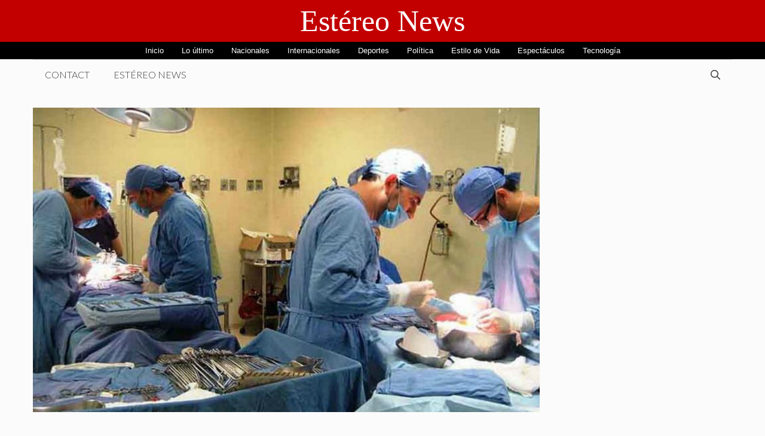

--- FILE ---
content_type: text/css
request_url: https://www.estereonews.com/wp-content/uploads/elementor/css/post-7513.css?ver=1720711457
body_size: 292
content:
.elementor-7513 .elementor-element.elementor-element-5eda602:not(.elementor-motion-effects-element-type-background), .elementor-7513 .elementor-element.elementor-element-5eda602 > .elementor-motion-effects-container > .elementor-motion-effects-layer{background-color:#C20000;}.elementor-7513 .elementor-element.elementor-element-5eda602{transition:background 0.3s, border 0.3s, border-radius 0.3s, box-shadow 0.3s;}.elementor-7513 .elementor-element.elementor-element-5eda602 > .elementor-background-overlay{transition:background 0.3s, border-radius 0.3s, opacity 0.3s;}.elementor-7513 .elementor-element.elementor-element-abd2978{text-align:center;}.elementor-7513 .elementor-element.elementor-element-abd2978 .elementor-heading-title{color:#FFFFFF;font-family:"Times New Roman", Sans-serif;font-weight:300;}.elementor-7513 .elementor-element.elementor-element-da9dbae:not(.elementor-motion-effects-element-type-background), .elementor-7513 .elementor-element.elementor-element-da9dbae > .elementor-motion-effects-container > .elementor-motion-effects-layer{background-color:#000000;}.elementor-7513 .elementor-element.elementor-element-da9dbae{transition:background 0.3s, border 0.3s, border-radius 0.3s, box-shadow 0.3s;}.elementor-7513 .elementor-element.elementor-element-da9dbae > .elementor-background-overlay{transition:background 0.3s, border-radius 0.3s, opacity 0.3s;}.elementor-7513 .elementor-element.elementor-element-8bfc0d9 > .elementor-widget-wrap > .elementor-widget:not(.elementor-widget__width-auto):not(.elementor-widget__width-initial):not(:last-child):not(.elementor-absolute){margin-bottom:0px;}.elementor-7513 .elementor-element.elementor-element-8bfc0d9 > .elementor-element-populated{margin:0px 0px 0px 0px;--e-column-margin-right:0px;--e-column-margin-left:0px;padding:8px 8px 8px 8px;}.elementor-7513 .elementor-element.elementor-element-9141373 .hfe-nav-menu__toggle{margin:0 auto;}.elementor-7513 .elementor-element.elementor-element-9141373 .menu-item a.hfe-menu-item{padding-left:15px;padding-right:15px;}.elementor-7513 .elementor-element.elementor-element-9141373 .menu-item a.hfe-sub-menu-item{padding-left:calc( 15px + 20px );padding-right:15px;}.elementor-7513 .elementor-element.elementor-element-9141373 .hfe-nav-menu__layout-vertical .menu-item ul ul a.hfe-sub-menu-item{padding-left:calc( 15px + 40px );padding-right:15px;}.elementor-7513 .elementor-element.elementor-element-9141373 .hfe-nav-menu__layout-vertical .menu-item ul ul ul a.hfe-sub-menu-item{padding-left:calc( 15px + 60px );padding-right:15px;}.elementor-7513 .elementor-element.elementor-element-9141373 .hfe-nav-menu__layout-vertical .menu-item ul ul ul ul a.hfe-sub-menu-item{padding-left:calc( 15px + 80px );padding-right:15px;}.elementor-7513 .elementor-element.elementor-element-9141373 .menu-item a.hfe-menu-item, .elementor-7513 .elementor-element.elementor-element-9141373 .menu-item a.hfe-sub-menu-item{padding-top:0px;padding-bottom:0px;}.elementor-7513 .elementor-element.elementor-element-9141373 a.hfe-menu-item, .elementor-7513 .elementor-element.elementor-element-9141373 a.hfe-sub-menu-item{font-family:"Tahoma", Sans-serif;font-size:13px;font-weight:300;}.elementor-7513 .elementor-element.elementor-element-9141373 .menu-item a.hfe-menu-item, .elementor-7513 .elementor-element.elementor-element-9141373 .sub-menu a.hfe-sub-menu-item{color:#FFFFFF;}.elementor-7513 .elementor-element.elementor-element-9141373 .sub-menu,
								.elementor-7513 .elementor-element.elementor-element-9141373 nav.hfe-dropdown,
								.elementor-7513 .elementor-element.elementor-element-9141373 nav.hfe-dropdown-expandible,
								.elementor-7513 .elementor-element.elementor-element-9141373 nav.hfe-dropdown .menu-item a.hfe-menu-item,
								.elementor-7513 .elementor-element.elementor-element-9141373 nav.hfe-dropdown .menu-item a.hfe-sub-menu-item{background-color:#fff;}.elementor-7513 .elementor-element.elementor-element-9141373 ul.sub-menu{width:220px;}.elementor-7513 .elementor-element.elementor-element-9141373 .sub-menu a.hfe-sub-menu-item,
						 .elementor-7513 .elementor-element.elementor-element-9141373 nav.hfe-dropdown li a.hfe-menu-item,
						 .elementor-7513 .elementor-element.elementor-element-9141373 nav.hfe-dropdown li a.hfe-sub-menu-item,
						 .elementor-7513 .elementor-element.elementor-element-9141373 nav.hfe-dropdown-expandible li a.hfe-menu-item,
						 .elementor-7513 .elementor-element.elementor-element-9141373 nav.hfe-dropdown-expandible li a.hfe-sub-menu-item{padding-top:15px;padding-bottom:15px;}.elementor-7513 .elementor-element.elementor-element-9141373 .sub-menu li.menu-item:not(:last-child),
						.elementor-7513 .elementor-element.elementor-element-9141373 nav.hfe-dropdown li.menu-item:not(:last-child),
						.elementor-7513 .elementor-element.elementor-element-9141373 nav.hfe-dropdown-expandible li.menu-item:not(:last-child){border-bottom-style:solid;border-bottom-color:#c4c4c4;border-bottom-width:1px;}.elementor-7513 .elementor-element.elementor-element-9141373 > .elementor-widget-container{margin:0px 0px 0px 0px;padding:0px 0px 0px 0px;}